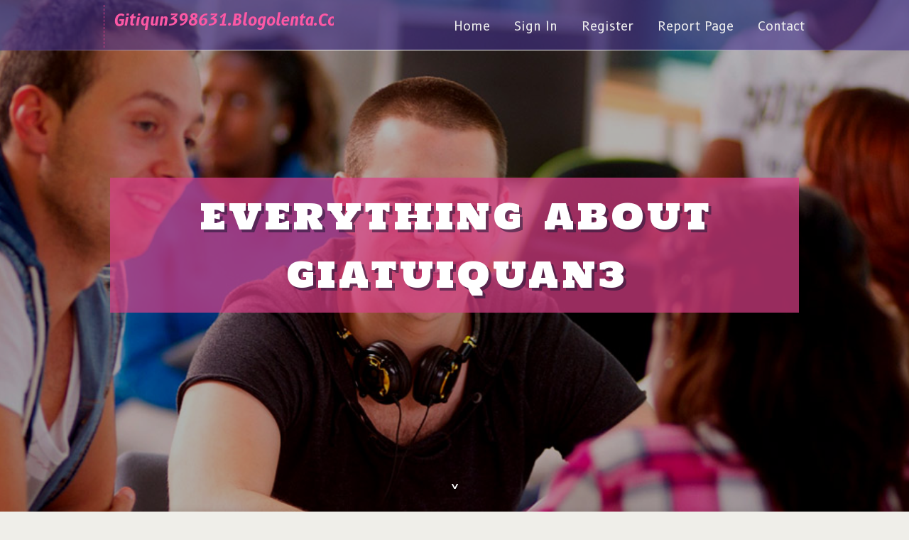

--- FILE ---
content_type: text/html; charset=UTF-8
request_url: https://gitiqun398631.blogolenta.com/24321377/everything-about-giatuiquan3
body_size: 4775
content:
<!DOCTYPE html>
<!--[if IE 8]><html class="lt-ie10 lt-ie9 no-js" prefix="og: https://ogp.me/ns#" lang="en"><![endif]-->
<!--[if IE 9]><html class="lt-ie10 no-js" prefix="og: https://ogp.me/ns#" lang="en"><![endif]-->
<!--[if gt IE 9]><!--><html class="no-js" prefix="og: https://ogp.me/ns#" lang="en"><!--<![endif]-->
<head>
<meta charset="utf-8"><meta http-equiv="X-UA-Compatible" content="IE=edge,chrome=1">
<title>Everything about Giatuiquan3</title>
<meta name="viewport" content="width=device-width,initial-scale=1,viewport-fit=cover">
<meta name="msapplication-tap-highlight" content="no">
<link href="https://cloud.blogolenta.com/blog/cdn/style.css" rel="stylesheet">
<meta name="generator" content="blogolenta.com">
<meta name="format-detection" content="telephone=no">
<meta property="og:url" content="https://gitiqun398631.blogolenta.com/24321377/everything-about-giatuiquan3">
<meta property="og:title" content="Everything about Giatuiquan3">
<meta property="og:type" content="article">
<meta property="og:description" content="Everything about Giatuiquan3">
<meta property="og:site_name" content="blogolenta.com">
<meta property="og:image" content="https://cloud.blogolenta.com/blog/images/img08.jpg">
<link rel="canonical" href="https://gitiqun398631.blogolenta.com/24321377/everything-about-giatuiquan3" />
<link href="https://cloud.blogolenta.com/favicon.ico" rel="shortcut icon" />
</head>
<body class="layout-01 wtf-homepage">
<div class="wnd-page color-red">

<div id="wrapper">

<header id="header">
<div id="layout-section" class="section header header-01 cf design-01 section-media">
<div class="nav-line initial-state cf wnd-fixed">
<div class="section-inner">
<div class="logo logo-default wnd-font-size-90 proxima-nova">
<div class="logo-content">
<div class="text-content-outer"><span class="text-content"><a class="blog_home_link" href="https://gitiqun398631.blogolenta.com"><strong>gitiqun398631.blogolenta.com</strong></a></span>
</div></div></div>

<nav id="menu" role="navigation"><div class="menu-not-loaded">

<ul class="level-1"><li class="wnd-active wnd-homepage">
<li><a href="https://blogolenta.com"><span>Home</span></a></li>
<li><a href="https://blogolenta.com/sign-in"><span>Sign In</span></a></li>
<li><a href="https://blogolenta.com/register"><span>Register</span></a></li>
<li><a href="https://blogolenta.com/report"><span>Report page</span></a></li>
<li><a href="https://blogolenta.com/contact"><span>Contact</span></a></li>
</ul><span class="more-text">More</span>
</div>
</nav>
  <span style="width:100px; display:none; height:100px; "><a href="https://blogolenta.com/new-posts?1">1</a><a href="https://blogolenta.com/new-posts?2">2</a><a href="https://blogolenta.com/new-posts?3">3</a><a href="https://blogolenta.com/new-posts?4">4</a><a href="https://blogolenta.com/new-posts?5">5</a></span>

<div id="menu-mobile" class="hidden"><a href="#" id="menu-submit"><span></span>Menu</a></div>

</div>
</div>

</div>
</header>
<main id="main" class="cf" role="main">
<div class="section-wrapper cf">
<div class="section-wrapper-content cf"><div class="section header header-01 cf design-01 section-media wnd-background-image">
<div class="section-bg">
<div class="section-bg-layer wnd-background-image  bgpos-top-center bgatt-scroll" style="background-image:url('https://cloud.blogolenta.com/blog/images/img08.jpg')"></div>
<div class="section-bg-layer section-bg-overlay overlay-black-light"></div>
</div>

<div class="header-content cf">
<div class="header-claim">
<div class="claim-content">
<div class="claim-inner">
<div class="section-inner">
<h1><span class="styled-inline-text claim-borders playfair-display"><span><span>EVERYTHING ABOUT GIATUIQUAN3</span></span></span></h1>
</div></div></div></div>

<a href="" class="more"></a>

</div>
<div class="header-gradient"></div>
</div><section class="section default-01 design-01 section-white"><div class="section-bg">
<div class="section-bg-layer">

</div>
<div class="section-bg-layer section-bg-overlay"></div>
</div>
<div class="section-inner">
<div class="content cf">
<div>
<div class="column-wrapper cf">
<div><div class="column-content pr" style="width:100%;">
<div><div class="text cf design-01">


<div class="text-content">
<h1><font style="font-size:170%">Everything about Giatuiquan3</font></h1>
<h2>Everything about Giatuiquan3</h2>
<h3><em>Blog Article</em></h3>

<p>Vậy nên hãy thử đến với tiệm giặt ủi ở Quận three này một lần để trải nghiệm dịch vụ được cung cấp tại đây bạn nhé!<br><br>Trong xã hội ngày nay, dịch vụ giặt ủi tại Quận 3 đang trở thành một nhu cầu thiết yếu đối với mọi người trong bối cảnh cuộc sống ngày càng bận rộn. Để chọn lựa dịch vụ giặt ủi phù hợp, quý khách cần xem xét kỹ lưỡng những yếu tố như chất lượng dịch vụ, đáng tin cậy, mức giá cả và thời gian giao hàng.<br><br>Huyền thoại giới ăn vặt - TRỨNG NƯỚNG 12K/CÁI có nước chấm ăn siêu dính ở quận eleven<br><br>Mỹ Đức là một trong những tiệm giặt là lớn với hệ thống các cửa hàng giặt là rộng khắp ở Quận 7.<br><br>Về mặt chất lượng, tiệm giặt MR. Landry sử dụng lượng bột giặt kết hợp cùng Ease and comfort chất lượng do Unilever cung cấp. Vì vậy, quần áo sau khi giặt xong hoàn toàn an toan cho da, có khả năng lưu hương thơm lâu hơn.<br><br>Dịch vụ giặt ủi Quận three là một phần không thể thiếu trong cuộc sống hàng ngày của cư dân tại khu vực này với khối lượng công việc lớn và ít thời <a href="https://rafaelnvgvt.blogscribble.com/27465533/the-giatuiquan3-diaries">Giặt ủi quận 3</a> gian rảnh rỗi.<br><br>Bảng giá giặt ủi được cập nhật mới nhất theo từng sản phẩm Quần Áo thời trang phổ biến. Chi tiết đơn giá giặt ủi ứng với dịch vụ được thể hiện công khai khi Đặt Dịch Vụ Trực Tuyến.<br><br>000đ/Cái Lưu ý: Bảng giá trên chỉ mang tính chất tham khảo, giá dịch vụ giặt ủi còn phụ thuộc vào chất liệu và số lượng sản phẩm cần giặt. Hãy tham khảo thêm tại đây hoặc mang <a href="https://troyjpuqf.collectblogs.com/73082483/not-known-factual-statements-about-giặt-ủi-quận-3">Giặt ủi quận 3</a> đồ tới Tiệm giặt 247 gần nhất để được tư vấn kỹ hơn.<br><br>Sau khi đặt lịch sẽ có nhân viên của quán đến tận nơi để thu quần áo cần giặt, tư vấn cho bạn phương pháp giặt quần áo phù hợp nhất để đảm bảo được chất lượng của vải.<br><br>Thời gian để xử lý yêu cầu trong vòng từ 1 - 24 tiếng hoặc lâu hơn tùy theo mức độ phức tạp của yêu cầu<br><br>Khi lựa chọn dịch vụ giặt ủi, việc xem xét chất lượng dịch vụ là yếu tố hàng đầu cần quan tâm. Có nhiều yếu tố có thể ảnh hưởng đến chất lượng dịch vụ, bao gồm kỹ năng và kinh nghiệm của nhân viên, chất lượng và Helloệu suất của thiết bị giặt, cũng như chất lượng của chất tẩy rửa và phẩm mềm được sử dụng trong quá trình giặt.<br><br>Tiệm giặt <a href="https://zaneqqnjf.blog2news.com/27952286/the-best-side-of-giặt-ủi-quận-3">Giặt ủi quận 3</a> Pro cung cấp mô hình giặt hấp cao cấp, lấy liền với mức giá phải chăng nhưng vẫn đảm bảo chất lượng.<br><br>Quy mô giặt là khá lớn để giải quyết nhanh nhất khối lượng công việc lớn trong thời gian ngắn.<br><br>Leading 10 ghế xếp du lịch dã ngoại nhỏ gọn tốt nhất và địa chỉ mua tại Hà Nội TPHCM</p>
<a href="https://remove.backlinks.live" target="_blank">Report this page</a>
</div>

<div style="display:none"><a href="https://riverxdwo009994.blogolenta.com/36742111/colorado-springs-dump-trucking-through-snow-and-ice">1</a><a href="https://dsgfthryt774.blogolenta.com/36742110/%E5%9C%8B%E7%94%A2-av">2</a><a href="https://joshwrsq538110.blogolenta.com/36742109/secure-your-ledger-live-account-a-login-tutorial">3</a><a href="https://l62849.blogolenta.com/36742108/top-guidelines-of-casino-online-non-aams">4</a><a href="https://mohamadkjbv864453.blogolenta.com/36742107/%EB%AC%B8%EC%A0%9C-%EB%B6%80%EC%82%B0-%EB%8B%B9%EC%8B%A0%EC%9D%98-%ED%83%90%EA%B5%AC%EB%A5%BC-%EC%B6%A9%EC%A1%B1%EC%8B%9C%ED%82%A4%EC%84%B8%EC%9A%94">5</a><a href="https://paxtonvkwey.blogolenta.com/36742106/the-2-minute-rule-for-betting-platform">6</a><a href="https://dsgfthryt774.blogolenta.com/36742105/b2xbet">7</a><a href="https://alexiafkbe990900.blogolenta.com/36742104/phuket-web-developer-bringing-your-vision-to-life-online">8</a><a href="https://rishibxkq004775.blogolenta.com/36742103/your-digital-destination">9</a><a href="https://dsgfthryt774.blogolenta.com/36742102/gbgbet">10</a><a href="https://kobiotns698423.blogolenta.com/36742101/previewing-the-smooth-engagement-philosophy-of-tr88">11</a><a href="https://apriletdm386570.blogolenta.com/36742100/dhl-lahore-your-express-delivery-solution">12</a><a href="https://dsgfthryt774.blogolenta.com/36742099/hi88">13</a><a href="https://cesarcwkyl.blogolenta.com/36742098/breaking-boundaries-why-the-search-for-legal-excellence-should-be-nationwide">14</a><a href="https://kaitlyndgia870824.blogolenta.com/36742097/download-jalwa-game-copyright">15</a></div>

</div></div></div></div></div></div></div></div>
</section>
</div></div>

</main>
<footer id="footer" class="cf">
<div class="section-wrapper cf">
<div class="section-wrapper-content cf"><div class="section footer-01 design-01 section-white">
<div class="section-bg">
<div class="section-bg-layer">
</div>
<div class="section-bg-layer section-bg-overlay"></div>
</div>

<div class="footer-columns">

<div class="section-inner">
<div class="column-box column-content pr">
<div class="content cf wnd-no-cols">
<div>
<div class="text cf design-01">

<div class="form block cf design-01">
<form action="" method="post" _lpchecked="1">
<fieldset class="form-fieldset">
<div><div class="form-input form-text cf wnd-form-field wnd-required">
<label for="field-wnd_ShortTextField_297219"><span class="inline-text"><span>Your Name</span></span></label>
<input id="field-wnd_ShortTextField_297219" name="wnd_ShortTextField_297219" required="" value="" type="text" maxlength="150">
</div><div class="form-input form-email cf wnd-form-field wnd-required">
<label for="field-wnd_EmailField_792175"><span class="inline-text"><span>Email</span></span></label>
<input id="field-wnd_EmailField_792175" name="wnd_EmailField_792175" required="" value="@" type="email" maxlength="255">
</div><div class="form-input form-textarea cf wnd-form-field">
<label for="field-wnd_LongTextField_298580"><span class="inline-text"><span>Comment</span></span></label>
<textarea rows="5" id="field-wnd_LongTextField_298580" name="wnd_LongTextField_298580" placeholder="Enter your comment..."></textarea>
</div></div>
</fieldset>
<div class="form-submit cf button-01"><button type="submit" name="send" value="wnd_FormBlock_859870"><span class="text">Submit</span></button></div>
</form>

</div></div></div></div></div>

<div class="column-box column-content pr">
<div class="content cf wnd-no-cols">
<div>
<div class="text cf design-01">
<div class="text-content"><h1>Comments</h1>

<h2>Unique visitors</h2>
<p>614 Visitors</p>
<h2>Report page</h2>
<p><a href="https://blogolenta.com/report" target="_blank" rel="nofollow" >Report website</a></p>
<h2>Contact Us</h2>
<p><a href="https://blogolenta.com/contact" target="_blank" rel="nofollow" >Contact</a></p>
</div></div></div></div></div>

<div class="column-box column-content pr">
<div class="map block design-01" style="margin-left:0%;margin-right:0%;">
<div class="map-content" id="wnd_MapBlock_872894_container" style="position:relative;padding-bottom:97.67%;">

</div>
</div>
</div>
</div>
<div class="background-stripe"></div>
</div>
    

<div class="footer-line">
<div class="section-inner">
<div class="footer-texts">
<div class="copyright cf">
<div class="copyright-content">
<span class="inline-text">
<span>© 2026&nbsp;All rights reserved</span>
</span>
</div>
</div>
<div class="system-footer cf">
<div class="system-footer-content"><div class="sf">
<div class="sf-content">Powered by <a href="https://blogolenta.com" rel="nofollow" target="_blank">blogolenta.com</a></div>
</div></div>
</div>
</div>
<div class="lang-select cf">
</div></div></div></div></div></div>

</footer>
</div>
</div>
<div id="fe_footer">
<div id="fe_footer_left"><a href="https://blogolenta.com/register" target="_blank">Make a website for free</a></div><a id="fe_footer_right" href="https://blogolenta.com/sign-in" target="_blank">Webiste Login</a><span style="display: none;"><a href="https://blogolenta.com/forum">forum</a></span>
</div>
<script defer src="https://static.cloudflareinsights.com/beacon.min.js/vcd15cbe7772f49c399c6a5babf22c1241717689176015" integrity="sha512-ZpsOmlRQV6y907TI0dKBHq9Md29nnaEIPlkf84rnaERnq6zvWvPUqr2ft8M1aS28oN72PdrCzSjY4U6VaAw1EQ==" data-cf-beacon='{"version":"2024.11.0","token":"fd03713d06524645a66e9a4e83eca208","r":1,"server_timing":{"name":{"cfCacheStatus":true,"cfEdge":true,"cfExtPri":true,"cfL4":true,"cfOrigin":true,"cfSpeedBrain":true},"location_startswith":null}}' crossorigin="anonymous"></script>
</body>
</html>